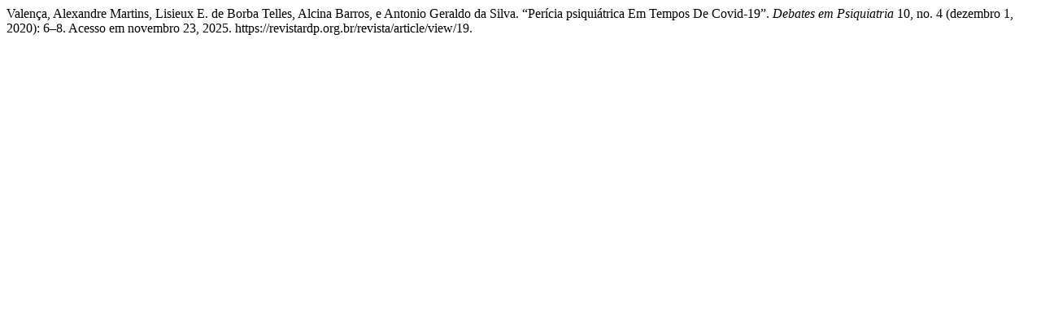

--- FILE ---
content_type: text/html; charset=UTF-8
request_url: https://revistardp.org.br/revista/citationstylelanguage/get/turabian-fullnote-bibliography?submissionId=19&publicationId=19
body_size: 255
content:
<div class="csl-bib-body">
  <div class="csl-entry">Valença, Alexandre Martins, Lisieux E. de Borba Telles, Alcina Barros, e Antonio Geraldo da Silva. “Perícia psiquiátrica Em Tempos De Covid-19”. <i>Debates em Psiquiatria</i> 10, no. 4 (dezembro 1, 2020): 6–8. Acesso em novembro 23, 2025. https://revistardp.org.br/revista/article/view/19.</div>
</div>